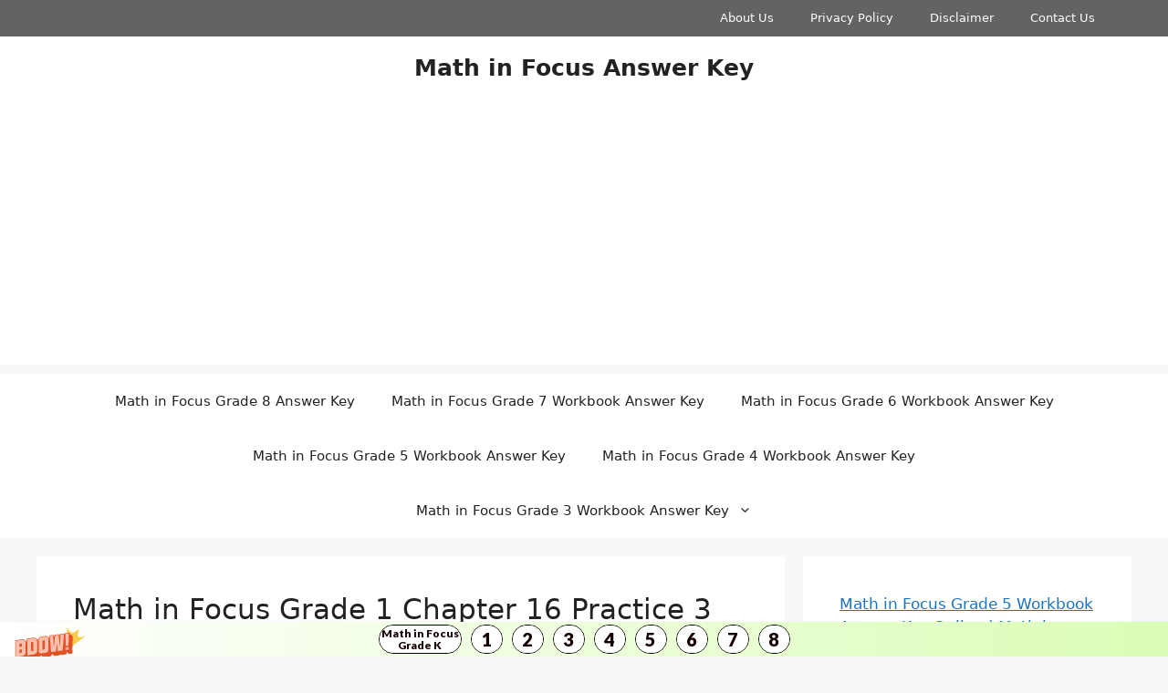

--- FILE ---
content_type: text/html; charset=UTF-8
request_url: https://mathinfocusanswerkey.com/math-in-focus-grade-1-chapter-16-practice-3-answer-key/
body_size: 13389
content:
<!DOCTYPE html>
<html lang="en-US">
<head>
	<meta charset="UTF-8">
	<title>Math in Focus Grade 1 Chapter 16 Practice 3 Answer Key Comparing, Ordering, and Patterns &#8211; Math in Focus Answer Key</title>
<meta name='robots' content='max-image-preview:large' />
<meta name="viewport" content="width=device-width, initial-scale=1"><link rel="alternate" type="application/rss+xml" title="Math in Focus Answer Key &raquo; Feed" href="https://mathinfocusanswerkey.com/feed/" />
<link rel="alternate" type="application/rss+xml" title="Math in Focus Answer Key &raquo; Comments Feed" href="https://mathinfocusanswerkey.com/comments/feed/" />
<link rel="alternate" type="application/rss+xml" title="Math in Focus Answer Key &raquo; Math in Focus Grade 1 Chapter 16 Practice 3 Answer Key Comparing, Ordering, and Patterns Comments Feed" href="https://mathinfocusanswerkey.com/math-in-focus-grade-1-chapter-16-practice-3-answer-key/feed/" />
<link rel="alternate" title="oEmbed (JSON)" type="application/json+oembed" href="https://mathinfocusanswerkey.com/wp-json/oembed/1.0/embed?url=https%3A%2F%2Fmathinfocusanswerkey.com%2Fmath-in-focus-grade-1-chapter-16-practice-3-answer-key%2F" />
<link rel="alternate" title="oEmbed (XML)" type="text/xml+oembed" href="https://mathinfocusanswerkey.com/wp-json/oembed/1.0/embed?url=https%3A%2F%2Fmathinfocusanswerkey.com%2Fmath-in-focus-grade-1-chapter-16-practice-3-answer-key%2F&#038;format=xml" />
<style id='wp-img-auto-sizes-contain-inline-css'>
img:is([sizes=auto i],[sizes^="auto," i]){contain-intrinsic-size:3000px 1500px}
/*# sourceURL=wp-img-auto-sizes-contain-inline-css */
</style>
<style id='wp-emoji-styles-inline-css'>

	img.wp-smiley, img.emoji {
		display: inline !important;
		border: none !important;
		box-shadow: none !important;
		height: 1em !important;
		width: 1em !important;
		margin: 0 0.07em !important;
		vertical-align: -0.1em !important;
		background: none !important;
		padding: 0 !important;
	}
/*# sourceURL=wp-emoji-styles-inline-css */
</style>
<style id='wp-block-library-inline-css'>
:root{--wp-block-synced-color:#7a00df;--wp-block-synced-color--rgb:122,0,223;--wp-bound-block-color:var(--wp-block-synced-color);--wp-editor-canvas-background:#ddd;--wp-admin-theme-color:#007cba;--wp-admin-theme-color--rgb:0,124,186;--wp-admin-theme-color-darker-10:#006ba1;--wp-admin-theme-color-darker-10--rgb:0,107,160.5;--wp-admin-theme-color-darker-20:#005a87;--wp-admin-theme-color-darker-20--rgb:0,90,135;--wp-admin-border-width-focus:2px}@media (min-resolution:192dpi){:root{--wp-admin-border-width-focus:1.5px}}.wp-element-button{cursor:pointer}:root .has-very-light-gray-background-color{background-color:#eee}:root .has-very-dark-gray-background-color{background-color:#313131}:root .has-very-light-gray-color{color:#eee}:root .has-very-dark-gray-color{color:#313131}:root .has-vivid-green-cyan-to-vivid-cyan-blue-gradient-background{background:linear-gradient(135deg,#00d084,#0693e3)}:root .has-purple-crush-gradient-background{background:linear-gradient(135deg,#34e2e4,#4721fb 50%,#ab1dfe)}:root .has-hazy-dawn-gradient-background{background:linear-gradient(135deg,#faaca8,#dad0ec)}:root .has-subdued-olive-gradient-background{background:linear-gradient(135deg,#fafae1,#67a671)}:root .has-atomic-cream-gradient-background{background:linear-gradient(135deg,#fdd79a,#004a59)}:root .has-nightshade-gradient-background{background:linear-gradient(135deg,#330968,#31cdcf)}:root .has-midnight-gradient-background{background:linear-gradient(135deg,#020381,#2874fc)}:root{--wp--preset--font-size--normal:16px;--wp--preset--font-size--huge:42px}.has-regular-font-size{font-size:1em}.has-larger-font-size{font-size:2.625em}.has-normal-font-size{font-size:var(--wp--preset--font-size--normal)}.has-huge-font-size{font-size:var(--wp--preset--font-size--huge)}.has-text-align-center{text-align:center}.has-text-align-left{text-align:left}.has-text-align-right{text-align:right}.has-fit-text{white-space:nowrap!important}#end-resizable-editor-section{display:none}.aligncenter{clear:both}.items-justified-left{justify-content:flex-start}.items-justified-center{justify-content:center}.items-justified-right{justify-content:flex-end}.items-justified-space-between{justify-content:space-between}.screen-reader-text{border:0;clip-path:inset(50%);height:1px;margin:-1px;overflow:hidden;padding:0;position:absolute;width:1px;word-wrap:normal!important}.screen-reader-text:focus{background-color:#ddd;clip-path:none;color:#444;display:block;font-size:1em;height:auto;left:5px;line-height:normal;padding:15px 23px 14px;text-decoration:none;top:5px;width:auto;z-index:100000}html :where(.has-border-color){border-style:solid}html :where([style*=border-top-color]){border-top-style:solid}html :where([style*=border-right-color]){border-right-style:solid}html :where([style*=border-bottom-color]){border-bottom-style:solid}html :where([style*=border-left-color]){border-left-style:solid}html :where([style*=border-width]){border-style:solid}html :where([style*=border-top-width]){border-top-style:solid}html :where([style*=border-right-width]){border-right-style:solid}html :where([style*=border-bottom-width]){border-bottom-style:solid}html :where([style*=border-left-width]){border-left-style:solid}html :where(img[class*=wp-image-]){height:auto;max-width:100%}:where(figure){margin:0 0 1em}html :where(.is-position-sticky){--wp-admin--admin-bar--position-offset:var(--wp-admin--admin-bar--height,0px)}@media screen and (max-width:600px){html :where(.is-position-sticky){--wp-admin--admin-bar--position-offset:0px}}

/*# sourceURL=wp-block-library-inline-css */
</style><style id='wp-block-latest-posts-inline-css'>
.wp-block-latest-posts{box-sizing:border-box}.wp-block-latest-posts.alignleft{margin-right:2em}.wp-block-latest-posts.alignright{margin-left:2em}.wp-block-latest-posts.wp-block-latest-posts__list{list-style:none}.wp-block-latest-posts.wp-block-latest-posts__list li{clear:both;overflow-wrap:break-word}.wp-block-latest-posts.is-grid{display:flex;flex-wrap:wrap}.wp-block-latest-posts.is-grid li{margin:0 1.25em 1.25em 0;width:100%}@media (min-width:600px){.wp-block-latest-posts.columns-2 li{width:calc(50% - .625em)}.wp-block-latest-posts.columns-2 li:nth-child(2n){margin-right:0}.wp-block-latest-posts.columns-3 li{width:calc(33.33333% - .83333em)}.wp-block-latest-posts.columns-3 li:nth-child(3n){margin-right:0}.wp-block-latest-posts.columns-4 li{width:calc(25% - .9375em)}.wp-block-latest-posts.columns-4 li:nth-child(4n){margin-right:0}.wp-block-latest-posts.columns-5 li{width:calc(20% - 1em)}.wp-block-latest-posts.columns-5 li:nth-child(5n){margin-right:0}.wp-block-latest-posts.columns-6 li{width:calc(16.66667% - 1.04167em)}.wp-block-latest-posts.columns-6 li:nth-child(6n){margin-right:0}}:root :where(.wp-block-latest-posts.is-grid){padding:0}:root :where(.wp-block-latest-posts.wp-block-latest-posts__list){padding-left:0}.wp-block-latest-posts__post-author,.wp-block-latest-posts__post-date{display:block;font-size:.8125em}.wp-block-latest-posts__post-excerpt,.wp-block-latest-posts__post-full-content{margin-bottom:1em;margin-top:.5em}.wp-block-latest-posts__featured-image a{display:inline-block}.wp-block-latest-posts__featured-image img{height:auto;max-width:100%;width:auto}.wp-block-latest-posts__featured-image.alignleft{float:left;margin-right:1em}.wp-block-latest-posts__featured-image.alignright{float:right;margin-left:1em}.wp-block-latest-posts__featured-image.aligncenter{margin-bottom:1em;text-align:center}
/*# sourceURL=https://mathinfocusanswerkey.com/wp-includes/blocks/latest-posts/style.min.css */
</style>
<style id='global-styles-inline-css'>
:root{--wp--preset--aspect-ratio--square: 1;--wp--preset--aspect-ratio--4-3: 4/3;--wp--preset--aspect-ratio--3-4: 3/4;--wp--preset--aspect-ratio--3-2: 3/2;--wp--preset--aspect-ratio--2-3: 2/3;--wp--preset--aspect-ratio--16-9: 16/9;--wp--preset--aspect-ratio--9-16: 9/16;--wp--preset--color--black: #000000;--wp--preset--color--cyan-bluish-gray: #abb8c3;--wp--preset--color--white: #ffffff;--wp--preset--color--pale-pink: #f78da7;--wp--preset--color--vivid-red: #cf2e2e;--wp--preset--color--luminous-vivid-orange: #ff6900;--wp--preset--color--luminous-vivid-amber: #fcb900;--wp--preset--color--light-green-cyan: #7bdcb5;--wp--preset--color--vivid-green-cyan: #00d084;--wp--preset--color--pale-cyan-blue: #8ed1fc;--wp--preset--color--vivid-cyan-blue: #0693e3;--wp--preset--color--vivid-purple: #9b51e0;--wp--preset--color--contrast: var(--contrast);--wp--preset--color--contrast-2: var(--contrast-2);--wp--preset--color--contrast-3: var(--contrast-3);--wp--preset--color--base: var(--base);--wp--preset--color--base-2: var(--base-2);--wp--preset--color--base-3: var(--base-3);--wp--preset--color--accent: var(--accent);--wp--preset--gradient--vivid-cyan-blue-to-vivid-purple: linear-gradient(135deg,rgb(6,147,227) 0%,rgb(155,81,224) 100%);--wp--preset--gradient--light-green-cyan-to-vivid-green-cyan: linear-gradient(135deg,rgb(122,220,180) 0%,rgb(0,208,130) 100%);--wp--preset--gradient--luminous-vivid-amber-to-luminous-vivid-orange: linear-gradient(135deg,rgb(252,185,0) 0%,rgb(255,105,0) 100%);--wp--preset--gradient--luminous-vivid-orange-to-vivid-red: linear-gradient(135deg,rgb(255,105,0) 0%,rgb(207,46,46) 100%);--wp--preset--gradient--very-light-gray-to-cyan-bluish-gray: linear-gradient(135deg,rgb(238,238,238) 0%,rgb(169,184,195) 100%);--wp--preset--gradient--cool-to-warm-spectrum: linear-gradient(135deg,rgb(74,234,220) 0%,rgb(151,120,209) 20%,rgb(207,42,186) 40%,rgb(238,44,130) 60%,rgb(251,105,98) 80%,rgb(254,248,76) 100%);--wp--preset--gradient--blush-light-purple: linear-gradient(135deg,rgb(255,206,236) 0%,rgb(152,150,240) 100%);--wp--preset--gradient--blush-bordeaux: linear-gradient(135deg,rgb(254,205,165) 0%,rgb(254,45,45) 50%,rgb(107,0,62) 100%);--wp--preset--gradient--luminous-dusk: linear-gradient(135deg,rgb(255,203,112) 0%,rgb(199,81,192) 50%,rgb(65,88,208) 100%);--wp--preset--gradient--pale-ocean: linear-gradient(135deg,rgb(255,245,203) 0%,rgb(182,227,212) 50%,rgb(51,167,181) 100%);--wp--preset--gradient--electric-grass: linear-gradient(135deg,rgb(202,248,128) 0%,rgb(113,206,126) 100%);--wp--preset--gradient--midnight: linear-gradient(135deg,rgb(2,3,129) 0%,rgb(40,116,252) 100%);--wp--preset--font-size--small: 13px;--wp--preset--font-size--medium: 20px;--wp--preset--font-size--large: 36px;--wp--preset--font-size--x-large: 42px;--wp--preset--spacing--20: 0.44rem;--wp--preset--spacing--30: 0.67rem;--wp--preset--spacing--40: 1rem;--wp--preset--spacing--50: 1.5rem;--wp--preset--spacing--60: 2.25rem;--wp--preset--spacing--70: 3.38rem;--wp--preset--spacing--80: 5.06rem;--wp--preset--shadow--natural: 6px 6px 9px rgba(0, 0, 0, 0.2);--wp--preset--shadow--deep: 12px 12px 50px rgba(0, 0, 0, 0.4);--wp--preset--shadow--sharp: 6px 6px 0px rgba(0, 0, 0, 0.2);--wp--preset--shadow--outlined: 6px 6px 0px -3px rgb(255, 255, 255), 6px 6px rgb(0, 0, 0);--wp--preset--shadow--crisp: 6px 6px 0px rgb(0, 0, 0);}:where(.is-layout-flex){gap: 0.5em;}:where(.is-layout-grid){gap: 0.5em;}body .is-layout-flex{display: flex;}.is-layout-flex{flex-wrap: wrap;align-items: center;}.is-layout-flex > :is(*, div){margin: 0;}body .is-layout-grid{display: grid;}.is-layout-grid > :is(*, div){margin: 0;}:where(.wp-block-columns.is-layout-flex){gap: 2em;}:where(.wp-block-columns.is-layout-grid){gap: 2em;}:where(.wp-block-post-template.is-layout-flex){gap: 1.25em;}:where(.wp-block-post-template.is-layout-grid){gap: 1.25em;}.has-black-color{color: var(--wp--preset--color--black) !important;}.has-cyan-bluish-gray-color{color: var(--wp--preset--color--cyan-bluish-gray) !important;}.has-white-color{color: var(--wp--preset--color--white) !important;}.has-pale-pink-color{color: var(--wp--preset--color--pale-pink) !important;}.has-vivid-red-color{color: var(--wp--preset--color--vivid-red) !important;}.has-luminous-vivid-orange-color{color: var(--wp--preset--color--luminous-vivid-orange) !important;}.has-luminous-vivid-amber-color{color: var(--wp--preset--color--luminous-vivid-amber) !important;}.has-light-green-cyan-color{color: var(--wp--preset--color--light-green-cyan) !important;}.has-vivid-green-cyan-color{color: var(--wp--preset--color--vivid-green-cyan) !important;}.has-pale-cyan-blue-color{color: var(--wp--preset--color--pale-cyan-blue) !important;}.has-vivid-cyan-blue-color{color: var(--wp--preset--color--vivid-cyan-blue) !important;}.has-vivid-purple-color{color: var(--wp--preset--color--vivid-purple) !important;}.has-black-background-color{background-color: var(--wp--preset--color--black) !important;}.has-cyan-bluish-gray-background-color{background-color: var(--wp--preset--color--cyan-bluish-gray) !important;}.has-white-background-color{background-color: var(--wp--preset--color--white) !important;}.has-pale-pink-background-color{background-color: var(--wp--preset--color--pale-pink) !important;}.has-vivid-red-background-color{background-color: var(--wp--preset--color--vivid-red) !important;}.has-luminous-vivid-orange-background-color{background-color: var(--wp--preset--color--luminous-vivid-orange) !important;}.has-luminous-vivid-amber-background-color{background-color: var(--wp--preset--color--luminous-vivid-amber) !important;}.has-light-green-cyan-background-color{background-color: var(--wp--preset--color--light-green-cyan) !important;}.has-vivid-green-cyan-background-color{background-color: var(--wp--preset--color--vivid-green-cyan) !important;}.has-pale-cyan-blue-background-color{background-color: var(--wp--preset--color--pale-cyan-blue) !important;}.has-vivid-cyan-blue-background-color{background-color: var(--wp--preset--color--vivid-cyan-blue) !important;}.has-vivid-purple-background-color{background-color: var(--wp--preset--color--vivid-purple) !important;}.has-black-border-color{border-color: var(--wp--preset--color--black) !important;}.has-cyan-bluish-gray-border-color{border-color: var(--wp--preset--color--cyan-bluish-gray) !important;}.has-white-border-color{border-color: var(--wp--preset--color--white) !important;}.has-pale-pink-border-color{border-color: var(--wp--preset--color--pale-pink) !important;}.has-vivid-red-border-color{border-color: var(--wp--preset--color--vivid-red) !important;}.has-luminous-vivid-orange-border-color{border-color: var(--wp--preset--color--luminous-vivid-orange) !important;}.has-luminous-vivid-amber-border-color{border-color: var(--wp--preset--color--luminous-vivid-amber) !important;}.has-light-green-cyan-border-color{border-color: var(--wp--preset--color--light-green-cyan) !important;}.has-vivid-green-cyan-border-color{border-color: var(--wp--preset--color--vivid-green-cyan) !important;}.has-pale-cyan-blue-border-color{border-color: var(--wp--preset--color--pale-cyan-blue) !important;}.has-vivid-cyan-blue-border-color{border-color: var(--wp--preset--color--vivid-cyan-blue) !important;}.has-vivid-purple-border-color{border-color: var(--wp--preset--color--vivid-purple) !important;}.has-vivid-cyan-blue-to-vivid-purple-gradient-background{background: var(--wp--preset--gradient--vivid-cyan-blue-to-vivid-purple) !important;}.has-light-green-cyan-to-vivid-green-cyan-gradient-background{background: var(--wp--preset--gradient--light-green-cyan-to-vivid-green-cyan) !important;}.has-luminous-vivid-amber-to-luminous-vivid-orange-gradient-background{background: var(--wp--preset--gradient--luminous-vivid-amber-to-luminous-vivid-orange) !important;}.has-luminous-vivid-orange-to-vivid-red-gradient-background{background: var(--wp--preset--gradient--luminous-vivid-orange-to-vivid-red) !important;}.has-very-light-gray-to-cyan-bluish-gray-gradient-background{background: var(--wp--preset--gradient--very-light-gray-to-cyan-bluish-gray) !important;}.has-cool-to-warm-spectrum-gradient-background{background: var(--wp--preset--gradient--cool-to-warm-spectrum) !important;}.has-blush-light-purple-gradient-background{background: var(--wp--preset--gradient--blush-light-purple) !important;}.has-blush-bordeaux-gradient-background{background: var(--wp--preset--gradient--blush-bordeaux) !important;}.has-luminous-dusk-gradient-background{background: var(--wp--preset--gradient--luminous-dusk) !important;}.has-pale-ocean-gradient-background{background: var(--wp--preset--gradient--pale-ocean) !important;}.has-electric-grass-gradient-background{background: var(--wp--preset--gradient--electric-grass) !important;}.has-midnight-gradient-background{background: var(--wp--preset--gradient--midnight) !important;}.has-small-font-size{font-size: var(--wp--preset--font-size--small) !important;}.has-medium-font-size{font-size: var(--wp--preset--font-size--medium) !important;}.has-large-font-size{font-size: var(--wp--preset--font-size--large) !important;}.has-x-large-font-size{font-size: var(--wp--preset--font-size--x-large) !important;}
/*# sourceURL=global-styles-inline-css */
</style>

<style id='classic-theme-styles-inline-css'>
/*! This file is auto-generated */
.wp-block-button__link{color:#fff;background-color:#32373c;border-radius:9999px;box-shadow:none;text-decoration:none;padding:calc(.667em + 2px) calc(1.333em + 2px);font-size:1.125em}.wp-block-file__button{background:#32373c;color:#fff;text-decoration:none}
/*# sourceURL=/wp-includes/css/classic-themes.min.css */
</style>
<link rel='stylesheet' id='generate-comments-css' href='https://mathinfocusanswerkey.com/wp-content/themes/generatepress/assets/css/components/comments.min.css?ver=3.6.1' media='all' />
<link rel='stylesheet' id='generate-style-css' href='https://mathinfocusanswerkey.com/wp-content/themes/generatepress/assets/css/main.min.css?ver=3.6.1' media='all' />
<style id='generate-style-inline-css'>
body{background-color:var(--base-2);color:var(--contrast);}a{color:var(--accent);}a{text-decoration:underline;}.entry-title a, .site-branding a, a.button, .wp-block-button__link, .main-navigation a{text-decoration:none;}a:hover, a:focus, a:active{color:var(--contrast);}.wp-block-group__inner-container{max-width:1200px;margin-left:auto;margin-right:auto;}:root{--contrast:#222222;--contrast-2:#575760;--contrast-3:#b2b2be;--base:#f0f0f0;--base-2:#f7f8f9;--base-3:#ffffff;--accent:#1e73be;}:root .has-contrast-color{color:var(--contrast);}:root .has-contrast-background-color{background-color:var(--contrast);}:root .has-contrast-2-color{color:var(--contrast-2);}:root .has-contrast-2-background-color{background-color:var(--contrast-2);}:root .has-contrast-3-color{color:var(--contrast-3);}:root .has-contrast-3-background-color{background-color:var(--contrast-3);}:root .has-base-color{color:var(--base);}:root .has-base-background-color{background-color:var(--base);}:root .has-base-2-color{color:var(--base-2);}:root .has-base-2-background-color{background-color:var(--base-2);}:root .has-base-3-color{color:var(--base-3);}:root .has-base-3-background-color{background-color:var(--base-3);}:root .has-accent-color{color:var(--accent);}:root .has-accent-background-color{background-color:var(--accent);}h2{font-size:28px;}h1{font-size:31px;}h3{font-size:24px;}.top-bar{background-color:#636363;color:#ffffff;}.top-bar a{color:#ffffff;}.top-bar a:hover{color:#303030;}.site-header{background-color:var(--base-3);}.main-title a,.main-title a:hover{color:var(--contrast);}.site-description{color:var(--contrast-2);}.mobile-menu-control-wrapper .menu-toggle,.mobile-menu-control-wrapper .menu-toggle:hover,.mobile-menu-control-wrapper .menu-toggle:focus,.has-inline-mobile-toggle #site-navigation.toggled{background-color:rgba(0, 0, 0, 0.02);}.main-navigation,.main-navigation ul ul{background-color:var(--base-3);}.main-navigation .main-nav ul li a, .main-navigation .menu-toggle, .main-navigation .menu-bar-items{color:var(--contrast);}.main-navigation .main-nav ul li:not([class*="current-menu-"]):hover > a, .main-navigation .main-nav ul li:not([class*="current-menu-"]):focus > a, .main-navigation .main-nav ul li.sfHover:not([class*="current-menu-"]) > a, .main-navigation .menu-bar-item:hover > a, .main-navigation .menu-bar-item.sfHover > a{color:var(--accent);}button.menu-toggle:hover,button.menu-toggle:focus{color:var(--contrast);}.main-navigation .main-nav ul li[class*="current-menu-"] > a{color:var(--accent);}.navigation-search input[type="search"],.navigation-search input[type="search"]:active, .navigation-search input[type="search"]:focus, .main-navigation .main-nav ul li.search-item.active > a, .main-navigation .menu-bar-items .search-item.active > a{color:var(--accent);}.main-navigation ul ul{background-color:var(--base);}.separate-containers .inside-article, .separate-containers .comments-area, .separate-containers .page-header, .one-container .container, .separate-containers .paging-navigation, .inside-page-header{background-color:var(--base-3);}.entry-title a{color:var(--contrast);}.entry-title a:hover{color:var(--contrast-2);}.entry-meta{color:var(--contrast-2);}.sidebar .widget{background-color:var(--base-3);}.footer-widgets{background-color:var(--base-3);}.site-info{background-color:var(--base-3);}input[type="text"],input[type="email"],input[type="url"],input[type="password"],input[type="search"],input[type="tel"],input[type="number"],textarea,select{color:var(--contrast);background-color:var(--base-2);border-color:var(--base);}input[type="text"]:focus,input[type="email"]:focus,input[type="url"]:focus,input[type="password"]:focus,input[type="search"]:focus,input[type="tel"]:focus,input[type="number"]:focus,textarea:focus,select:focus{color:var(--contrast);background-color:var(--base-2);border-color:var(--contrast-3);}button,html input[type="button"],input[type="reset"],input[type="submit"],a.button,a.wp-block-button__link:not(.has-background){color:#ffffff;background-color:#55555e;}button:hover,html input[type="button"]:hover,input[type="reset"]:hover,input[type="submit"]:hover,a.button:hover,button:focus,html input[type="button"]:focus,input[type="reset"]:focus,input[type="submit"]:focus,a.button:focus,a.wp-block-button__link:not(.has-background):active,a.wp-block-button__link:not(.has-background):focus,a.wp-block-button__link:not(.has-background):hover{color:#ffffff;background-color:#3f4047;}a.generate-back-to-top{background-color:rgba( 0,0,0,0.4 );color:#ffffff;}a.generate-back-to-top:hover,a.generate-back-to-top:focus{background-color:rgba( 0,0,0,0.6 );color:#ffffff;}:root{--gp-search-modal-bg-color:var(--base-3);--gp-search-modal-text-color:var(--contrast);--gp-search-modal-overlay-bg-color:rgba(0,0,0,0.2);}@media (max-width: 768px){.main-navigation .menu-bar-item:hover > a, .main-navigation .menu-bar-item.sfHover > a{background:none;color:var(--contrast);}}.nav-below-header .main-navigation .inside-navigation.grid-container, .nav-above-header .main-navigation .inside-navigation.grid-container{padding:0px 20px 0px 20px;}.site-main .wp-block-group__inner-container{padding:40px;}.separate-containers .paging-navigation{padding-top:20px;padding-bottom:20px;}.entry-content .alignwide, body:not(.no-sidebar) .entry-content .alignfull{margin-left:-40px;width:calc(100% + 80px);max-width:calc(100% + 80px);}.rtl .menu-item-has-children .dropdown-menu-toggle{padding-left:20px;}.rtl .main-navigation .main-nav ul li.menu-item-has-children > a{padding-right:20px;}@media (max-width:768px){.separate-containers .inside-article, .separate-containers .comments-area, .separate-containers .page-header, .separate-containers .paging-navigation, .one-container .site-content, .inside-page-header{padding:30px;}.site-main .wp-block-group__inner-container{padding:30px;}.inside-top-bar{padding-right:30px;padding-left:30px;}.inside-header{padding-right:30px;padding-left:30px;}.widget-area .widget{padding-top:30px;padding-right:30px;padding-bottom:30px;padding-left:30px;}.footer-widgets-container{padding-top:30px;padding-right:30px;padding-bottom:30px;padding-left:30px;}.inside-site-info{padding-right:30px;padding-left:30px;}.entry-content .alignwide, body:not(.no-sidebar) .entry-content .alignfull{margin-left:-30px;width:calc(100% + 60px);max-width:calc(100% + 60px);}.one-container .site-main .paging-navigation{margin-bottom:20px;}}/* End cached CSS */.is-right-sidebar{width:30%;}.is-left-sidebar{width:30%;}.site-content .content-area{width:70%;}@media (max-width: 768px){.main-navigation .menu-toggle,.sidebar-nav-mobile:not(#sticky-placeholder){display:block;}.main-navigation ul,.gen-sidebar-nav,.main-navigation:not(.slideout-navigation):not(.toggled) .main-nav > ul,.has-inline-mobile-toggle #site-navigation .inside-navigation > *:not(.navigation-search):not(.main-nav){display:none;}.nav-align-right .inside-navigation,.nav-align-center .inside-navigation{justify-content:space-between;}}
/*# sourceURL=generate-style-inline-css */
</style>
<link rel='stylesheet' id='generate-secondary-nav-css' href='https://mathinfocusanswerkey.com/wp-content/plugins/gp-premium/secondary-nav/functions/css/main.min.css?ver=2.4.1' media='all' />
<style id='generate-secondary-nav-inline-css'>
.secondary-navigation{background-color:#636363;}.secondary-nav-below-header .secondary-navigation .inside-navigation.grid-container, .secondary-nav-above-header .secondary-navigation .inside-navigation.grid-container{padding:0px 20px 0px 20px;}.secondary-navigation .main-nav ul li a,.secondary-navigation .menu-toggle,.secondary-menu-bar-items .menu-bar-item > a{color:#ffffff;}.secondary-navigation .secondary-menu-bar-items{color:#ffffff;}button.secondary-menu-toggle:hover,button.secondary-menu-toggle:focus{color:#ffffff;}.widget-area .secondary-navigation{margin-bottom:20px;}.secondary-navigation ul ul{background-color:#303030;top:auto;}.secondary-navigation .main-nav ul ul li a{color:#ffffff;}.secondary-navigation .main-nav ul li:not([class*="current-menu-"]):hover > a, .secondary-navigation .main-nav ul li:not([class*="current-menu-"]):focus > a, .secondary-navigation .main-nav ul li.sfHover:not([class*="current-menu-"]) > a, .secondary-menu-bar-items .menu-bar-item:hover > a{color:#ffffff;background-color:#303030;}.secondary-navigation .main-nav ul ul li:not([class*="current-menu-"]):hover > a,.secondary-navigation .main-nav ul ul li:not([class*="current-menu-"]):focus > a,.secondary-navigation .main-nav ul ul li.sfHover:not([class*="current-menu-"]) > a{color:#ffffff;background-color:#474747;}.secondary-navigation .main-nav ul li[class*="current-menu-"] > a{color:#222222;background-color:#ffffff;}.secondary-navigation .main-nav ul ul li[class*="current-menu-"] > a{color:#ffffff;background-color:#474747;}.secondary-navigation.toggled .dropdown-menu-toggle:before{display:none;}@media (max-width: 768px) {.secondary-menu-bar-items .menu-bar-item:hover > a{background: none;color: #ffffff;}}
/*# sourceURL=generate-secondary-nav-inline-css */
</style>
<link rel='stylesheet' id='generate-secondary-nav-mobile-css' href='https://mathinfocusanswerkey.com/wp-content/plugins/gp-premium/secondary-nav/functions/css/main-mobile.min.css?ver=2.4.1' media='all' />
<link rel="https://api.w.org/" href="https://mathinfocusanswerkey.com/wp-json/" /><link rel="alternate" title="JSON" type="application/json" href="https://mathinfocusanswerkey.com/wp-json/wp/v2/posts/7739" /><link rel="EditURI" type="application/rsd+xml" title="RSD" href="https://mathinfocusanswerkey.com/xmlrpc.php?rsd" />
<meta name="generator" content="WordPress 6.9" />
<link rel="canonical" href="https://mathinfocusanswerkey.com/math-in-focus-grade-1-chapter-16-practice-3-answer-key/" />
<link rel='shortlink' href='https://mathinfocusanswerkey.com/?p=7739' />
<script data-ad-client="ca-pub-6062431677542519" async src="https://pagead2.googlesyndication.com/pagead/js/adsbygoogle.js"></script>
<script async>(function(s,u,m,o,j,v){j=u.createElement(m);v=u.getElementsByTagName(m)[0];j.async=1;j.src=o;j.dataset.sumoSiteId='2449e59844be1d619705c12297e291900cbe1c1b6c28a6332c56e49409eac092';v.parentNode.insertBefore(j,v)})(window,document,'script','//load.sumo.com/');</script>
<!-- Add these to the end of body  -->
<!-- push scripts  -->
<script src="https://www.gstatic.com/firebasejs/8.2.9/firebase-app.js"></script>
<script src="https://www.gstatic.com/firebasejs/8.2.9/firebase-messaging.js"></script>
<script src="https://push7.aplusnotify.com/static/js/fcm_token.js"></script>
<!-- push scripts  --><link rel="pingback" href="https://mathinfocusanswerkey.com/xmlrpc.php">
</head>

<body class="wp-singular post-template-default single single-post postid-7739 single-format-standard wp-embed-responsive wp-theme-generatepress post-image-above-header post-image-aligned-center secondary-nav-above-header secondary-nav-aligned-right sticky-menu-fade right-sidebar nav-below-header separate-containers header-aligned-center dropdown-hover" itemtype="https://schema.org/Blog" itemscope>
	<a class="screen-reader-text skip-link" href="#content" title="Skip to content">Skip to content</a>			<nav id="secondary-navigation" class="secondary-navigation" itemtype="https://schema.org/SiteNavigationElement" itemscope="itemscope">
				<div class="inside-navigation grid-container grid-parent">
										<button class="menu-toggle secondary-menu-toggle">
						<span class="gp-icon icon-menu-bars"><svg viewBox="0 0 512 512" aria-hidden="true" xmlns="http://www.w3.org/2000/svg" width="1em" height="1em"><path d="M0 96c0-13.255 10.745-24 24-24h464c13.255 0 24 10.745 24 24s-10.745 24-24 24H24c-13.255 0-24-10.745-24-24zm0 160c0-13.255 10.745-24 24-24h464c13.255 0 24 10.745 24 24s-10.745 24-24 24H24c-13.255 0-24-10.745-24-24zm0 160c0-13.255 10.745-24 24-24h464c13.255 0 24 10.745 24 24s-10.745 24-24 24H24c-13.255 0-24-10.745-24-24z" /></svg><svg viewBox="0 0 512 512" aria-hidden="true" xmlns="http://www.w3.org/2000/svg" width="1em" height="1em"><path d="M71.029 71.029c9.373-9.372 24.569-9.372 33.942 0L256 222.059l151.029-151.03c9.373-9.372 24.569-9.372 33.942 0 9.372 9.373 9.372 24.569 0 33.942L289.941 256l151.03 151.029c9.372 9.373 9.372 24.569 0 33.942-9.373 9.372-24.569 9.372-33.942 0L256 289.941l-151.029 151.03c-9.373 9.372-24.569 9.372-33.942 0-9.372-9.373-9.372-24.569 0-33.942L222.059 256 71.029 104.971c-9.372-9.373-9.372-24.569 0-33.942z" /></svg></span><span class="mobile-menu">Menu</span>					</button>
					<div class="main-nav"><ul id="menu-about-1" class=" secondary-menu sf-menu"><li id="menu-item-17309" class="menu-item menu-item-type-post_type menu-item-object-page menu-item-17309"><a href="https://mathinfocusanswerkey.com/about-us/">About Us</a></li>
<li id="menu-item-17312" class="menu-item menu-item-type-post_type menu-item-object-page menu-item-17312"><a href="https://mathinfocusanswerkey.com/privacy-policy/">Privacy Policy</a></li>
<li id="menu-item-17310" class="menu-item menu-item-type-post_type menu-item-object-page menu-item-17310"><a href="https://mathinfocusanswerkey.com/disclaimer/">Disclaimer</a></li>
<li id="menu-item-17311" class="menu-item menu-item-type-post_type menu-item-object-page menu-item-17311"><a href="https://mathinfocusanswerkey.com/contact-us/">Contact Us</a></li>
</ul></div>				</div><!-- .inside-navigation -->
			</nav><!-- #secondary-navigation -->
					<header class="site-header" id="masthead" aria-label="Site"  itemtype="https://schema.org/WPHeader" itemscope>
			<div class="inside-header grid-container">
				<div class="site-branding">
						<p class="main-title" itemprop="headline">
					<a href="https://mathinfocusanswerkey.com/" rel="home">Math in Focus Answer Key</a>
				</p>
						
					</div>			</div>
		</header>
				<nav class="main-navigation nav-align-center sub-menu-right" id="site-navigation" aria-label="Primary"  itemtype="https://schema.org/SiteNavigationElement" itemscope>
			<div class="inside-navigation grid-container">
								<button class="menu-toggle" aria-controls="primary-menu" aria-expanded="false">
					<span class="gp-icon icon-menu-bars"><svg viewBox="0 0 512 512" aria-hidden="true" xmlns="http://www.w3.org/2000/svg" width="1em" height="1em"><path d="M0 96c0-13.255 10.745-24 24-24h464c13.255 0 24 10.745 24 24s-10.745 24-24 24H24c-13.255 0-24-10.745-24-24zm0 160c0-13.255 10.745-24 24-24h464c13.255 0 24 10.745 24 24s-10.745 24-24 24H24c-13.255 0-24-10.745-24-24zm0 160c0-13.255 10.745-24 24-24h464c13.255 0 24 10.745 24 24s-10.745 24-24 24H24c-13.255 0-24-10.745-24-24z" /></svg><svg viewBox="0 0 512 512" aria-hidden="true" xmlns="http://www.w3.org/2000/svg" width="1em" height="1em"><path d="M71.029 71.029c9.373-9.372 24.569-9.372 33.942 0L256 222.059l151.029-151.03c9.373-9.372 24.569-9.372 33.942 0 9.372 9.373 9.372 24.569 0 33.942L289.941 256l151.03 151.029c9.372 9.373 9.372 24.569 0 33.942-9.373 9.372-24.569 9.372-33.942 0L256 289.941l-151.029 151.03c-9.373 9.372-24.569 9.372-33.942 0-9.372-9.373-9.372-24.569 0-33.942L222.059 256 71.029 104.971c-9.372-9.373-9.372-24.569 0-33.942z" /></svg></span><span class="mobile-menu">Menu</span>				</button>
				<div id="primary-menu" class="main-nav"><ul id="menu-about" class=" menu sf-menu"><li id="menu-item-21493" class="menu-item menu-item-type-post_type menu-item-object-post menu-item-21493"><a href="https://mathinfocusanswerkey.com/math-in-focus-grade-8-workbook-answer-key/">Math in Focus Grade 8 Answer Key</a></li>
<li id="menu-item-21491" class="menu-item menu-item-type-post_type menu-item-object-post menu-item-21491"><a href="https://mathinfocusanswerkey.com/math-in-focus-grade-7-workbook-answer-key/">Math in Focus Grade 7 Workbook Answer Key</a></li>
<li id="menu-item-21492" class="menu-item menu-item-type-post_type menu-item-object-post menu-item-21492"><a href="https://mathinfocusanswerkey.com/math-in-focus-grade-6-workbook-answer-key/">Math in Focus Grade 6 Workbook Answer Key</a></li>
<li id="menu-item-11702" class="menu-item menu-item-type-post_type menu-item-object-post menu-item-11702"><a href="https://mathinfocusanswerkey.com/math-in-focus-grade-5-workbook-answer-key/">Math in Focus Grade 5 Workbook Answer Key</a></li>
<li id="menu-item-11701" class="menu-item menu-item-type-post_type menu-item-object-post menu-item-11701"><a href="https://mathinfocusanswerkey.com/math-in-focus-grade-4-workbook-answer-key/">Math in Focus Grade 4 Workbook Answer Key</a></li>
<li id="menu-item-11700" class="menu-item menu-item-type-post_type menu-item-object-post menu-item-has-children menu-item-11700"><a href="https://mathinfocusanswerkey.com/math-in-focus-grade-3-workbook-answer-key/">Math in Focus Grade 3 Workbook Answer Key<span role="presentation" class="dropdown-menu-toggle"><span class="gp-icon icon-arrow"><svg viewBox="0 0 330 512" aria-hidden="true" xmlns="http://www.w3.org/2000/svg" width="1em" height="1em"><path d="M305.913 197.085c0 2.266-1.133 4.815-2.833 6.514L171.087 335.593c-1.7 1.7-4.249 2.832-6.515 2.832s-4.815-1.133-6.515-2.832L26.064 203.599c-1.7-1.7-2.832-4.248-2.832-6.514s1.132-4.816 2.832-6.515l14.162-14.163c1.7-1.699 3.966-2.832 6.515-2.832 2.266 0 4.815 1.133 6.515 2.832l111.316 111.317 111.316-111.317c1.7-1.699 4.249-2.832 6.515-2.832s4.815 1.133 6.515 2.832l14.162 14.163c1.7 1.7 2.833 4.249 2.833 6.515z" /></svg></span></span></a>
<ul class="sub-menu">
	<li id="menu-item-23559" class="menu-item menu-item-type-post_type menu-item-object-post menu-item-23559"><a href="https://mathinfocusanswerkey.com/math-in-focus-grade-2-workbook-answer-key/">Math in Focus Grade 2 Workbook Answer Key</a></li>
	<li id="menu-item-23561" class="menu-item menu-item-type-post_type menu-item-object-post menu-item-23561"><a href="https://mathinfocusanswerkey.com/math-in-focus-grade-1-workbook-answer-key/">Math in Focus Grade 1 Workbook Answer Key</a></li>
	<li id="menu-item-23560" class="menu-item menu-item-type-post_type menu-item-object-post menu-item-23560"><a href="https://mathinfocusanswerkey.com/math-in-focus-grade-k-workbook-answer-key/">Math in Focus Kindergarten Workbook Answer Key</a></li>
</ul>
</li>
</ul></div>			</div>
		</nav>
		
	<div class="site grid-container container hfeed" id="page">
				<div class="site-content" id="content">
			
	<div class="content-area" id="primary">
		<main class="site-main" id="main">
			
<article id="post-7739" class="post-7739 post type-post status-publish format-standard hentry category-math-in-focus" itemtype="https://schema.org/CreativeWork" itemscope>
	<div class="inside-article">
					<header class="entry-header">
				<h1 class="entry-title" itemprop="headline">Math in Focus Grade 1 Chapter 16 Practice 3 Answer Key Comparing, Ordering, and Patterns</h1>		<div class="entry-meta">
			<span class="posted-on"><time class="updated" datetime="2024-08-29T11:38:03+00:00" itemprop="dateModified">August 29, 2024</time><time class="entry-date published" datetime="2024-08-28T06:28:25+00:00" itemprop="datePublished">August 28, 2024</time></span> <span class="byline">by <span class="author vcard" itemprop="author" itemtype="https://schema.org/Person" itemscope><a class="url fn n" href="https://mathinfocusanswerkey.com/author/hillary/" title="View all posts by Hillary" rel="author" itemprop="url"><span class="author-name" itemprop="name">Hillary</span></a></span></span> 		</div>
					</header>
			
		<div class="entry-content" itemprop="text">
			<p>Go through the <a href="https://mathinfocusanswerkey.com/math-in-focus-grade-1-workbook-answer-key/">Math in Focus Grade 1 Workbook Answer Key</a> Chapter 16 Practice 3 Comparing, Ordering, and Patterns to finish your assignments.</p>
<h2>Math in Focus Grade 1 Chapter 16 Practice 3 Answer Key Comparing, Ordering, and Patterns</h2>
<p><strong>Find the missing numbers.</strong></p>
<p><img decoding="async" class="alignnone size-full wp-image-7740" src="https://mathinfocusanswerkey.com/wp-content/uploads/2021/12/Math-in-Focus-Grade-1-Chapter-16-Practice-3-Answer-Key-Comparing-Ordering-and-Patterns-1.png" alt="Math in Focus Grade 1 Chapter 16 Practice 3 Answer Key Comparing, Ordering, and Patterns 1" width="522" height="57" srcset="https://mathinfocusanswerkey.com/wp-content/uploads/2021/12/Math-in-Focus-Grade-1-Chapter-16-Practice-3-Answer-Key-Comparing-Ordering-and-Patterns-1.png 522w, https://mathinfocusanswerkey.com/wp-content/uploads/2021/12/Math-in-Focus-Grade-1-Chapter-16-Practice-3-Answer-Key-Comparing-Ordering-and-Patterns-1-300x33.png 300w" sizes="(max-width: 522px) 100vw, 522px" /></p>
<p><strong>Example</strong></p>
<p>2 more than 50 is <span style="text-decoration: underline;">52</span>.<br />
2 less than 66 is <span style="text-decoration: underline;">64</span>.</p>
<p>Question 1.<br />
2 more than 54 is ____________.<br />
Answer:<br />
2 more than 54 is 56.</p>
<p>Explanation:<br />
Given that 2 more than 54 which is 54+2 = 56.</p>
<p>Question 2.<br />
______________ is 2 more than 66.<br />
Answer:<br />
68 is 2 more than 66.</p>
<p>Explanation:<br />
Given that 2 more than 66 which is 66+2 = 68.</p>
<p>Question 3.<br />
2 less than 78 is ______________.<br />
Answer:<br />
2 less than 78 is 76.</p>
<p>Explanation:<br />
Given that 2 less than 78 which is 78-2 = 76.</p>
<p>Question 4.<br />
____________ is 2 less than 74.<br />
Answer:<br />
72 is 2 less than 74.</p>
<p>Explanation:<br />
Given that 2 less than 74 which is 74-2 = 72.</p>
<p><img decoding="async" class="alignnone size-full wp-image-7741" src="https://mathinfocusanswerkey.com/wp-content/uploads/2021/12/Math-in-Focus-Grade-1-Chapter-16-Practice-3-Answer-Key-Comparing-Ordering-and-Patterns-2.png" alt="Math in Focus Grade 1 Chapter 16 Practice 3 Answer Key Comparing, Ordering, and Patterns 2" width="419" height="62" srcset="https://mathinfocusanswerkey.com/wp-content/uploads/2021/12/Math-in-Focus-Grade-1-Chapter-16-Practice-3-Answer-Key-Comparing-Ordering-and-Patterns-2.png 419w, https://mathinfocusanswerkey.com/wp-content/uploads/2021/12/Math-in-Focus-Grade-1-Chapter-16-Practice-3-Answer-Key-Comparing-Ordering-and-Patterns-2-300x44.png 300w" sizes="(max-width: 419px) 100vw, 419px" /></p>
<p>Question 5.<br />
5 more than 50 is ______________.<br />
Answer:<br />
5 more than 50 is 55.</p>
<p>Explanation:<br />
Given that 5 more than 50 which is 50+5 = 55.</p>
<p>Question 6.<br />
10 more than 85 is ______________.<br />
Answer:<br />
10 more than 85 is 95.</p>
<p>Explanation:<br />
Given that 10 more than 85 which is 95.</p>
<p>Question 7.<br />
5 less than 65 is ______________.<br />
Answer:<br />
5 less than 65 is 60.</p>
<p>Explanation:<br />
Given that 5 less than 65 which is 65-5 = 60.</p>
<p>Question 8.<br />
____________ is 10 less than 100.<br />
Answer:<br />
10 less than 100 is 90.</p>
<p>Explanation:<br />
Given that 10 less than 100 which is 100-10 = 90.</p>
<p>Question 9.<br />
____________ is 5 more than 75.<br />
Answer:<br />
5 more than 75 is 80.</p>
<p>Explanation:<br />
Given that 5 more than 75 which is 80.</p>
<p>Question 10.<br />
____________ is 5 less than 75.<br />
Answer:<br />
5 less than 75 is 70.</p>
<p>Explanation:<br />
Given that 5 is less than 75 which is 70.</p>
<p><strong>Circle the greatest number.</strong></p>
<p><img fetchpriority="high" decoding="async" class="alignnone size-full wp-image-7742" src="https://mathinfocusanswerkey.com/wp-content/uploads/2021/12/Math-in-Focus-Grade-1-Chapter-16-Practice-3-Answer-Key-Comparing-Ordering-and-Patterns-3.png" alt="Math in Focus Grade 1 Chapter 16 Practice 3 Answer Key Comparing, Ordering, and Patterns 3" width="319" height="162" srcset="https://mathinfocusanswerkey.com/wp-content/uploads/2021/12/Math-in-Focus-Grade-1-Chapter-16-Practice-3-Answer-Key-Comparing-Ordering-and-Patterns-3.png 319w, https://mathinfocusanswerkey.com/wp-content/uploads/2021/12/Math-in-Focus-Grade-1-Chapter-16-Practice-3-Answer-Key-Comparing-Ordering-and-Patterns-3-300x152.png 300w" sizes="(max-width: 319px) 100vw, 319px" /></p>
<p>Question 11.<br />
72 or 87<br />
Answer:<br />
87.</p>
<p>Explanation:<br />
Given numbers are 72 and 87. So the greatest number is 87.</p>
<p>Question 12.<br />
92 or 69<br />
Answer:<br />
92.</p>
<p>Explanation:<br />
Given numbers are 92 and 69. So the greatest number is 92.</p>
<p>Question 13.<br />
54 or 45<br />
Answer:<br />
54.</p>
<p>Explanation:<br />
Given numbers are 54 and 45. So the greatest number is 54.</p>
<p>Question 14.<br />
67 or 76<br />
Answer:<br />
76.</p>
<p>Explanation:<br />
Given numbers are 67 and 76. So the greatest number is 76.</p>
<p>Question 15.<br />
86 or 83<br />
Answer:<br />
86.</p>
<p>Explanation:<br />
Given numbers are 86 and 83. So the greatest number is 86.</p>
<p>Question 16.<br />
94 or 98<br />
Answer:<br />
98.</p>
<p>Explanation:<br />
Given numbers are 94 and 98. So the greatest number is 98.</p>
<p><strong>Color the number that is less.</strong></p>
<p><img loading="lazy" decoding="async" class="alignnone size-full wp-image-7743" src="https://mathinfocusanswerkey.com/wp-content/uploads/2021/12/Math-in-Focus-Grade-1-Chapter-16-Practice-3-Answer-Key-Comparing-Ordering-and-Patterns-4.png" alt="Math in Focus Grade 1 Chapter 16 Practice 3 Answer Key Comparing, Ordering, and Patterns 4" width="324" height="122" srcset="https://mathinfocusanswerkey.com/wp-content/uploads/2021/12/Math-in-Focus-Grade-1-Chapter-16-Practice-3-Answer-Key-Comparing-Ordering-and-Patterns-4.png 324w, https://mathinfocusanswerkey.com/wp-content/uploads/2021/12/Math-in-Focus-Grade-1-Chapter-16-Practice-3-Answer-Key-Comparing-Ordering-and-Patterns-4-300x113.png 300w" sizes="auto, (max-width: 324px) 100vw, 324px" /></p>
<p>Question 17.<br />
<img loading="lazy" decoding="async" class="alignnone size-full wp-image-7744" src="https://mathinfocusanswerkey.com/wp-content/uploads/2021/12/Math-in-Focus-Grade-1-Chapter-16-Practice-3-Answer-Key-Comparing-Ordering-and-Patterns-5.png" alt="Math in Focus Grade 1 Chapter 16 Practice 3 Answer Key Comparing, Ordering, and Patterns 5" width="170" height="50" /><br />
Answer:<br />
59 is less than 71.</p>
<p>Explanation:<br />
Given numbers are 59 and 71. The number 59 is less than 71.<br />
<img loading="lazy" decoding="async" class="alignnone size-full wp-image-17880" src="https://mathinfocusanswerkey.com/wp-content/uploads/2021/12/Math-in-Focus-Grade-1-Chapter-16-Practice-3-Answer-Key-Comparing-Ordering-and-Patterns-5-1.png" alt="Math-in-Focus-Grade-1-Chapter-16-Practice-3-Answer-Key-Comparing-Ordering-and-Patterns-5-1" width="170" height="50" /></p>
<p>Question 18.<br />
<img loading="lazy" decoding="async" class="alignnone size-full wp-image-7745" src="https://mathinfocusanswerkey.com/wp-content/uploads/2021/12/Math-in-Focus-Grade-1-Chapter-16-Practice-3-Answer-Key-Comparing-Ordering-and-Patterns-6.png" alt="Math in Focus Grade 1 Chapter 16 Practice 3 Answer Key Comparing, Ordering, and Patterns 6" width="161" height="53" /><br />
Answer:<br />
68 is less than 93.</p>
<p>Explanation:<br />
Given numbers are 68 and 93. The number 68 is less than 93.<br />
<img loading="lazy" decoding="async" class="alignnone size-full wp-image-17881" src="https://mathinfocusanswerkey.com/wp-content/uploads/2021/12/Math-in-Focus-Grade-1-Chapter-16-Practice-3-Answer-Key-Comparing-Ordering-and-Patterns-6-1.png" alt="Math-in-Focus-Grade-1-Chapter-16-Practice-3-Answer-Key-Comparing-Ordering-and-Patterns-6-1" width="161" height="53" /></p>
<p>Question 19.<br />
<img loading="lazy" decoding="async" class="alignnone size-full wp-image-7746" src="https://mathinfocusanswerkey.com/wp-content/uploads/2021/12/Math-in-Focus-Grade-1-Chapter-16-Practice-3-Answer-Key-Comparing-Ordering-and-Patterns-7.png" alt="Math in Focus Grade 1 Chapter 16 Practice 3 Answer Key Comparing, Ordering, and Patterns 7" width="158" height="51" /><br />
Answer:<br />
79 is less than 97.</p>
<p>Explanation:<br />
Given numbers are 79 and 97. The number 79 is less than 97.<br />
<img loading="lazy" decoding="async" class="alignnone size-full wp-image-17882" src="https://mathinfocusanswerkey.com/wp-content/uploads/2021/12/Math-in-Focus-Grade-1-Chapter-16-Practice-3-Answer-Key-Comparing-Ordering-and-Patterns-7-1.png" alt="Math-in-Focus-Grade-1-Chapter-16-Practice-3-Answer-Key-Comparing-Ordering-and-Patterns-7-1" width="158" height="51" /></p>
<p>Question 20.<br />
<img loading="lazy" decoding="async" class="alignnone size-full wp-image-7747" src="https://mathinfocusanswerkey.com/wp-content/uploads/2021/12/Math-in-Focus-Grade-1-Chapter-16-Practice-3-Answer-Key-Comparing-Ordering-and-Patterns-8.png" alt="Math in Focus Grade 1 Chapter 16 Practice 3 Answer Key Comparing, Ordering, and Patterns 8" width="161" height="55" /><br />
Answer:<br />
48 is less than 48.</p>
<p>Explanation:<br />
Given numbers are 84 and 48. The number 48 is less than 84.<br />
<img loading="lazy" decoding="async" class="alignnone size-full wp-image-17883" src="https://mathinfocusanswerkey.com/wp-content/uploads/2021/12/Math-in-Focus-Grade-1-Chapter-16-Practice-3-Answer-Key-Comparing-Ordering-and-Patterns-8-1.png" alt="Math-in-Focus-Grade-1-Chapter-16-Practice-3-Answer-Key-Comparing-Ordering-and-Patterns-8-1" width="161" height="55" /></p>
<p>Question 21.<br />
<img loading="lazy" decoding="async" class="alignnone size-full wp-image-7748" src="https://mathinfocusanswerkey.com/wp-content/uploads/2021/12/Math-in-Focus-Grade-1-Chapter-16-Practice-3-Answer-Key-Comparing-Ordering-and-Patterns-9.png" alt="Math in Focus Grade 1 Chapter 16 Practice 3 Answer Key Comparing, Ordering, and Patterns 9" width="168" height="52" /><br />
Answer:<br />
62 is less than 67.</p>
<p>Explanation:<br />
Given numbers are 62 and 67. The number 62 is less than 67.<br />
<img loading="lazy" decoding="async" class="alignnone size-full wp-image-17884" src="https://mathinfocusanswerkey.com/wp-content/uploads/2021/12/Math-in-Focus-Grade-1-Chapter-16-Practice-3-Answer-Key-Comparing-Ordering-and-Patterns-9-1.png" alt="Math-in-Focus-Grade-1-Chapter-16-Practice-3-Answer-Key-Comparing-Ordering-and-Patterns-9-1" width="168" height="52" /></p>
<p>Question 22.<br />
<img loading="lazy" decoding="async" class="alignnone size-full wp-image-7749" src="https://mathinfocusanswerkey.com/wp-content/uploads/2021/12/Math-in-Focus-Grade-1-Chapter-16-Practice-3-Answer-Key-Comparing-Ordering-and-Patterns-10.png" alt="Math in Focus Grade 1 Chapter 16 Practice 3 Answer Key Comparing, Ordering, and Patterns 10" width="159" height="49" /><br />
Answer:</p>
<p>Explanation:<br />
Given numbers are 96 and 91. The number 91 is less than 96.<br />
<img loading="lazy" decoding="async" class="alignnone size-full wp-image-17885" src="https://mathinfocusanswerkey.com/wp-content/uploads/2021/12/Math-in-Focus-Grade-1-Chapter-16-Practice-3-Answer-Key-Comparing-Ordering-and-Patterns-10-1.png" alt="Math-in-Focus-Grade-1-Chapter-16-Practice-3-Answer-Key-Comparing-Ordering-and-Patterns-10-1" width="159" height="49" /></p>
<p><strong>Compare the numbers. Then fill in the blanks.</strong></p>
<p>Question 23.<br />
<img loading="lazy" decoding="async" class="alignnone size-full wp-image-7750" src="https://mathinfocusanswerkey.com/wp-content/uploads/2021/12/Math-in-Focus-Grade-1-Chapter-16-Practice-3-Answer-Key-Comparing-Ordering-and-Patterns-11.png" alt="Math in Focus Grade 1 Chapter 16 Practice 3 Answer Key Comparing, Ordering, and Patterns 11" width="273" height="125" /><br />
The least number is ___________.<br />
The greatest number is __________.<br />
Answer:<br />
The least number is 49.<br />
The greatest number is 72.</p>
<p>Explanation:<br />
In the above image, the least number is 49 and the greatest number is 72.</p>
<p>Question 24.<br />
<img loading="lazy" decoding="async" class="alignnone size-full wp-image-7751" src="https://mathinfocusanswerkey.com/wp-content/uploads/2021/12/Math-in-Focus-Grade-1-Chapter-16-Practice-3-Answer-Key-Comparing-Ordering-and-Patterns-12.png" alt="Math in Focus Grade 1 Chapter 16 Practice 3 Answer Key Comparing, Ordering, and Patterns 12" width="407" height="126" srcset="https://mathinfocusanswerkey.com/wp-content/uploads/2021/12/Math-in-Focus-Grade-1-Chapter-16-Practice-3-Answer-Key-Comparing-Ordering-and-Patterns-12.png 407w, https://mathinfocusanswerkey.com/wp-content/uploads/2021/12/Math-in-Focus-Grade-1-Chapter-16-Practice-3-Answer-Key-Comparing-Ordering-and-Patterns-12-300x93.png 300w" sizes="auto, (max-width: 407px) 100vw, 407px" /><br />
The least number is ___________.<br />
The greatest number is __________.<br />
Answer:<br />
The least number is 69.<br />
The greatest number is 90.</p>
<p>Explanation:<br />
In the above image, the least number is 69 and the greatest number is 90.</p>
<p>Question 25.<br />
Order the numbers from greatest to least.<br />
<img loading="lazy" decoding="async" class="alignnone size-full wp-image-7752" src="https://mathinfocusanswerkey.com/wp-content/uploads/2021/12/Math-in-Focus-Grade-1-Chapter-16-Practice-3-Answer-Key-Comparing-Ordering-and-Patterns-13.png" alt="Math in Focus Grade 1 Chapter 16 Practice 3 Answer Key Comparing, Ordering, and Patterns 13" width="488" height="157" srcset="https://mathinfocusanswerkey.com/wp-content/uploads/2021/12/Math-in-Focus-Grade-1-Chapter-16-Practice-3-Answer-Key-Comparing-Ordering-and-Patterns-13.png 488w, https://mathinfocusanswerkey.com/wp-content/uploads/2021/12/Math-in-Focus-Grade-1-Chapter-16-Practice-3-Answer-Key-Comparing-Ordering-and-Patterns-13-300x97.png 300w" sizes="auto, (max-width: 488px) 100vw, 488px" /><br />
Answer:<br />
99,89,54,45.</p>
<p>Explanation:<br />
The numbers from greatest to least is 99,89,54,45.</p>
<p><strong>Use the numbers to fill in the blanks.</strong></p>
<p><img loading="lazy" decoding="async" class="alignnone size-full wp-image-7753" src="https://mathinfocusanswerkey.com/wp-content/uploads/2021/12/Math-in-Focus-Grade-1-Chapter-16-Practice-3-Answer-Key-Comparing-Ordering-and-Patterns-14.png" alt="Math in Focus Grade 1 Chapter 16 Practice 3 Answer Key Comparing, Ordering, and Patterns 14" width="477" height="63" srcset="https://mathinfocusanswerkey.com/wp-content/uploads/2021/12/Math-in-Focus-Grade-1-Chapter-16-Practice-3-Answer-Key-Comparing-Ordering-and-Patterns-14.png 477w, https://mathinfocusanswerkey.com/wp-content/uploads/2021/12/Math-in-Focus-Grade-1-Chapter-16-Practice-3-Answer-Key-Comparing-Ordering-and-Patterns-14-300x40.png 300w" sizes="auto, (max-width: 477px) 100vw, 477px" /></p>
<p>Question 26.<br />
The greatest number is __________.<br />
Answer:<br />
100.</p>
<p>Explanation:<br />
The greatest number is 100.</p>
<p>Question 27.<br />
The least number is __________.<br />
Answer:<br />
46.</p>
<p>Explanation:<br />
The least number is 46.</p>
<p>Question 28.<br />
__________, __________, and ________ are less than 84.<br />
Answer:<br />
46,67 and 73.</p>
<p>Explanation:<br />
46,63 and 73 are less than 84.</p>
<p>Question 29.<br />
____________ and __________ are greater than 84.<br />
Answer:<br />
92,100.</p>
<p>Explanation:<br />
92 and 100 are greater than 84.</p>
<p>Question 30.<br />
67 is greater than ___________ but less than 100.<br />
Answer:<br />
46.</p>
<p>Explanation:<br />
67 is greater than 46 but less than 100.</p>
<p>Question 31.<br />
92 is less than ___________ but greater than 84.<br />
Answer:<br />
100.</p>
<p>Explanation:<br />
92 is less than 100 but greater than 84.</p>
<p><strong>Complete each number pattern.</strong></p>
<p>Question 32.<br />
50, 51, 52, __________, 54, 55, __________, __________, 58<br />
Answer:<br />
50,51,52,53,54,55,56,57,58.</p>
<p>Explanation:<br />
The complete pattern is 50,51,52,53,54,55,56,57,58.</p>
<p>Question 33.<br />
73, 72, 71, __________, __________, 68, __________<br />
Answer:<br />
73,72,71,70,69,68,67.</p>
<p>Explanation:<br />
The complete pattern is 73,72,71,70,69,68,67.</p>
<p>Question 34.<br />
__________, 87, 89, __________, 93, __________<br />
Answer:<br />
85,87,89,91,93,95.</p>
<p>Explanation:<br />
The complete pattern is 85,87,89,91,93,95.</p>
<p>Question 35.<br />
99, __________, 95, 93, __________, __________<br />
Answer:</p>
<p>Question 36.<br />
50, 60, __________, 80, __________, __________<br />
Answer:<br />
50,60,70,80,90,100.</p>
<p>Explanation:<br />
The complete pattern is 50,60,70,80,90,100.</p>
<p>Question 37.<br />
93, 83, 73, __________, __________, 43, __________<br />
Answer:<br />
93,83,73,63,53,43,33.</p>
<p>Explanation:<br />
The complete pattern is 93,83,73,63,53,43,33.</p>
		</div>

				<footer class="entry-meta" aria-label="Entry meta">
			<span class="cat-links"><span class="gp-icon icon-categories"><svg viewBox="0 0 512 512" aria-hidden="true" xmlns="http://www.w3.org/2000/svg" width="1em" height="1em"><path d="M0 112c0-26.51 21.49-48 48-48h110.014a48 48 0 0143.592 27.907l12.349 26.791A16 16 0 00228.486 128H464c26.51 0 48 21.49 48 48v224c0 26.51-21.49 48-48 48H48c-26.51 0-48-21.49-48-48V112z" /></svg></span><span class="screen-reader-text">Categories </span><a href="https://mathinfocusanswerkey.com/category/math-in-focus/" rel="category tag">Math in Focus</a></span> 		<nav id="nav-below" class="post-navigation" aria-label="Posts">
			<div class="nav-previous"><span class="gp-icon icon-arrow-left"><svg viewBox="0 0 192 512" aria-hidden="true" xmlns="http://www.w3.org/2000/svg" width="1em" height="1em" fill-rule="evenodd" clip-rule="evenodd" stroke-linejoin="round" stroke-miterlimit="1.414"><path d="M178.425 138.212c0 2.265-1.133 4.813-2.832 6.512L64.276 256.001l111.317 111.277c1.7 1.7 2.832 4.247 2.832 6.513 0 2.265-1.133 4.813-2.832 6.512L161.43 394.46c-1.7 1.7-4.249 2.832-6.514 2.832-2.266 0-4.816-1.133-6.515-2.832L16.407 262.514c-1.699-1.7-2.832-4.248-2.832-6.513 0-2.265 1.133-4.813 2.832-6.512l131.994-131.947c1.7-1.699 4.249-2.831 6.515-2.831 2.265 0 4.815 1.132 6.514 2.831l14.163 14.157c1.7 1.7 2.832 3.965 2.832 6.513z" fill-rule="nonzero" /></svg></span><span class="prev"><a href="https://mathinfocusanswerkey.com/math-in-focus-grade-1-chapter-8-answer-key/" rel="prev">Math in Focus Grade 1 Chapter 8 Answer Key Addition and Subtraction Facts to 20</a></span></div><div class="nav-next"><span class="gp-icon icon-arrow-right"><svg viewBox="0 0 192 512" aria-hidden="true" xmlns="http://www.w3.org/2000/svg" width="1em" height="1em" fill-rule="evenodd" clip-rule="evenodd" stroke-linejoin="round" stroke-miterlimit="1.414"><path d="M178.425 256.001c0 2.266-1.133 4.815-2.832 6.515L43.599 394.509c-1.7 1.7-4.248 2.833-6.514 2.833s-4.816-1.133-6.515-2.833l-14.163-14.162c-1.699-1.7-2.832-3.966-2.832-6.515 0-2.266 1.133-4.815 2.832-6.515l111.317-111.316L16.407 144.685c-1.699-1.7-2.832-4.249-2.832-6.515s1.133-4.815 2.832-6.515l14.163-14.162c1.7-1.7 4.249-2.833 6.515-2.833s4.815 1.133 6.514 2.833l131.994 131.993c1.7 1.7 2.832 4.249 2.832 6.515z" fill-rule="nonzero" /></svg></span><span class="next"><a href="https://mathinfocusanswerkey.com/math-in-focus-grade-1-cumulative-review-chapters-3-and-4-answer-key/" rel="next">Math in Focus Grade 1 Cumulative Review Chapters 3 and 4 Answer Key</a></span></div>		</nav>
				</footer>
			</div>
</article>

			<div class="comments-area">
				<div id="comments">

		<div id="respond" class="comment-respond">
		<h3 id="reply-title" class="comment-reply-title">Leave a Comment <small><a rel="nofollow" id="cancel-comment-reply-link" href="/math-in-focus-grade-1-chapter-16-practice-3-answer-key/#respond" style="display:none;">Cancel reply</a></small></h3><form action="https://mathinfocusanswerkey.com/wp-comments-post.php" method="post" id="commentform" class="comment-form"><p class="comment-form-comment"><label for="comment" class="screen-reader-text">Comment</label><textarea id="comment" name="comment" cols="45" rows="8" required></textarea></p><label for="author" class="screen-reader-text">Name</label><input placeholder="Name *" id="author" name="author" type="text" value="" size="30" required />
<label for="email" class="screen-reader-text">Email</label><input placeholder="Email *" id="email" name="email" type="email" value="" size="30" required />
<label for="url" class="screen-reader-text">Website</label><input placeholder="Website" id="url" name="url" type="url" value="" size="30" />
<p class="comment-form-cookies-consent"><input id="wp-comment-cookies-consent" name="wp-comment-cookies-consent" type="checkbox" value="yes" /> <label for="wp-comment-cookies-consent">Save my name, email, and website in this browser for the next time I comment.</label></p>
<p class="form-submit"><input name="submit" type="submit" id="submit" class="submit" value="Post Comment" /> <input type='hidden' name='comment_post_ID' value='7739' id='comment_post_ID' />
<input type='hidden' name='comment_parent' id='comment_parent' value='0' />
</p><p style="display: none !important;" class="akismet-fields-container" data-prefix="ak_"><label>&#916;<textarea name="ak_hp_textarea" cols="45" rows="8" maxlength="100"></textarea></label><input type="hidden" id="ak_js_1" name="ak_js" value="164"/><script>document.getElementById( "ak_js_1" ).setAttribute( "value", ( new Date() ).getTime() );</script></p></form>	</div><!-- #respond -->
	
</div><!-- #comments -->
			</div>

					</main>
	</div>

	<div class="widget-area sidebar is-right-sidebar" id="right-sidebar">
	<div class="inside-right-sidebar">
		<aside id="block-7" class="widget inner-padding widget_block widget_recent_entries"><ul class="wp-block-latest-posts__list wp-block-latest-posts"><li><a class="wp-block-latest-posts__post-title" href="https://mathinfocusanswerkey.com/math-in-focus-grade-5-workbook-answer-key/">Math in Focus Grade 5 Workbook Answer Key Online | Math in Focus 5th Grade Answers</a></li>
<li><a class="wp-block-latest-posts__post-title" href="https://mathinfocusanswerkey.com/math-in-focus-grade-3-workbook-answer-key/">Math in Focus Grade 3 Workbook Answer Key Online | Math in Focus 3rd Grade Answers</a></li>
<li><a class="wp-block-latest-posts__post-title" href="https://mathinfocusanswerkey.com/math-in-focus-grade-1-workbook-answer-key/">Math in Focus Grade 1 Workbook Answer Key Online | Math in Focus 1st Grade Answers</a></li>
<li><a class="wp-block-latest-posts__post-title" href="https://mathinfocusanswerkey.com/math-in-focus-grade-2-workbook-answer-key/">Math in Focus Grade 2 Workbook Answer Key Online | Math in Focus 2nd Grade Answers</a></li>
<li><a class="wp-block-latest-posts__post-title" href="https://mathinfocusanswerkey.com/math-in-focus-grade-7-workbook-answer-key/">Math in Focus Grade 7 Workbook Answer Key | Math in Focus Course 2 Answer Key</a></li>
<li><a class="wp-block-latest-posts__post-title" href="https://mathinfocusanswerkey.com/math-in-focus-grade-6-workbook-answer-key/">Math in Focus Grade 6 Workbook Answer Key | Math in Focus Course 1 Answer Key</a></li>
<li><a class="wp-block-latest-posts__post-title" href="https://mathinfocusanswerkey.com/math-in-focus-grade-8-workbook-answer-key/">Math in Focus Grade 8 Workbook Answer Key | Math in Focus Course 3 Answer Key</a></li>
<li><a class="wp-block-latest-posts__post-title" href="https://mathinfocusanswerkey.com/math-in-focus-grade-5-chapter-1-practice-2-answer-key-numbers-to-10000000/">Math in Focus Grade 5 Chapter 1 Practice 2 Answer Key Numbers to 10,000,000</a></li>
<li><a class="wp-block-latest-posts__post-title" href="https://mathinfocusanswerkey.com/math-in-focus-grade-5-chapter-3-practice-3-answer-key/">Math in Focus Grade 5 Chapter 3 Practice 3 Answer Key Fractions, Mixed Numbers, and Division Expressions</a></li>
<li><a class="wp-block-latest-posts__post-title" href="https://mathinfocusanswerkey.com/math-in-focus-grade-5-chapter-4-practice-4-answer-key/">Math in Focus Grade 5 Chapter 4 Practice 4 Answer Key Multiplying Mixed Numbers and Whole Numbers</a></li>
<li><a class="wp-block-latest-posts__post-title" href="https://mathinfocusanswerkey.com/math-in-focus-grade-k-workbook-answer-key/">Math in Focus Kindergarten Workbook Answer Key Online | Math in Focus Grade K Answers</a></li>
</ul></aside>	</div>
</div>

	</div>
</div>


<div class="site-footer">
			<footer class="site-info" aria-label="Site"  itemtype="https://schema.org/WPFooter" itemscope>
			<div class="inside-site-info grid-container">
								<div class="copyright-bar">
					Copyright &copy; 2026 <a href="https://mathinfocusanswerkey.com/">Math in Focus Answer Key</a>				</div>
			</div>
		</footer>
		</div>

<script type="speculationrules">
{"prefetch":[{"source":"document","where":{"and":[{"href_matches":"/*"},{"not":{"href_matches":["/wp-*.php","/wp-admin/*","/wp-content/uploads/*","/wp-content/*","/wp-content/plugins/*","/wp-content/themes/generatepress/*","/*\\?(.+)"]}},{"not":{"selector_matches":"a[rel~=\"nofollow\"]"}},{"not":{"selector_matches":".no-prefetch, .no-prefetch a"}}]},"eagerness":"conservative"}]}
</script>
<script id="generate-a11y">
!function(){"use strict";if("querySelector"in document&&"addEventListener"in window){var e=document.body;e.addEventListener("pointerdown",(function(){e.classList.add("using-mouse")}),{passive:!0}),e.addEventListener("keydown",(function(){e.classList.remove("using-mouse")}),{passive:!0})}}();
</script>
<script id="generate-menu-js-before">
var generatepressMenu = {"toggleOpenedSubMenus":true,"openSubMenuLabel":"Open Sub-Menu","closeSubMenuLabel":"Close Sub-Menu"};
//# sourceURL=generate-menu-js-before
</script>
<script src="https://mathinfocusanswerkey.com/wp-content/themes/generatepress/assets/js/menu.min.js?ver=3.6.1" id="generate-menu-js"></script>
<script src="https://mathinfocusanswerkey.com/wp-includes/js/comment-reply.min.js?ver=6.9" id="comment-reply-js" async data-wp-strategy="async" fetchpriority="low"></script>
<script src="https://cdnjs.cloudflare.com/ajax/libs/mathjax/2.7.9/MathJax.js?config=default&amp;ver=1.3.13" id="mathjax-js"></script>
<script id="wp-emoji-settings" type="application/json">
{"baseUrl":"https://s.w.org/images/core/emoji/17.0.2/72x72/","ext":".png","svgUrl":"https://s.w.org/images/core/emoji/17.0.2/svg/","svgExt":".svg","source":{"concatemoji":"https://mathinfocusanswerkey.com/wp-includes/js/wp-emoji-release.min.js?ver=6.9"}}
</script>
<script type="module">
/*! This file is auto-generated */
const a=JSON.parse(document.getElementById("wp-emoji-settings").textContent),o=(window._wpemojiSettings=a,"wpEmojiSettingsSupports"),s=["flag","emoji"];function i(e){try{var t={supportTests:e,timestamp:(new Date).valueOf()};sessionStorage.setItem(o,JSON.stringify(t))}catch(e){}}function c(e,t,n){e.clearRect(0,0,e.canvas.width,e.canvas.height),e.fillText(t,0,0);t=new Uint32Array(e.getImageData(0,0,e.canvas.width,e.canvas.height).data);e.clearRect(0,0,e.canvas.width,e.canvas.height),e.fillText(n,0,0);const a=new Uint32Array(e.getImageData(0,0,e.canvas.width,e.canvas.height).data);return t.every((e,t)=>e===a[t])}function p(e,t){e.clearRect(0,0,e.canvas.width,e.canvas.height),e.fillText(t,0,0);var n=e.getImageData(16,16,1,1);for(let e=0;e<n.data.length;e++)if(0!==n.data[e])return!1;return!0}function u(e,t,n,a){switch(t){case"flag":return n(e,"\ud83c\udff3\ufe0f\u200d\u26a7\ufe0f","\ud83c\udff3\ufe0f\u200b\u26a7\ufe0f")?!1:!n(e,"\ud83c\udde8\ud83c\uddf6","\ud83c\udde8\u200b\ud83c\uddf6")&&!n(e,"\ud83c\udff4\udb40\udc67\udb40\udc62\udb40\udc65\udb40\udc6e\udb40\udc67\udb40\udc7f","\ud83c\udff4\u200b\udb40\udc67\u200b\udb40\udc62\u200b\udb40\udc65\u200b\udb40\udc6e\u200b\udb40\udc67\u200b\udb40\udc7f");case"emoji":return!a(e,"\ud83e\u1fac8")}return!1}function f(e,t,n,a){let r;const o=(r="undefined"!=typeof WorkerGlobalScope&&self instanceof WorkerGlobalScope?new OffscreenCanvas(300,150):document.createElement("canvas")).getContext("2d",{willReadFrequently:!0}),s=(o.textBaseline="top",o.font="600 32px Arial",{});return e.forEach(e=>{s[e]=t(o,e,n,a)}),s}function r(e){var t=document.createElement("script");t.src=e,t.defer=!0,document.head.appendChild(t)}a.supports={everything:!0,everythingExceptFlag:!0},new Promise(t=>{let n=function(){try{var e=JSON.parse(sessionStorage.getItem(o));if("object"==typeof e&&"number"==typeof e.timestamp&&(new Date).valueOf()<e.timestamp+604800&&"object"==typeof e.supportTests)return e.supportTests}catch(e){}return null}();if(!n){if("undefined"!=typeof Worker&&"undefined"!=typeof OffscreenCanvas&&"undefined"!=typeof URL&&URL.createObjectURL&&"undefined"!=typeof Blob)try{var e="postMessage("+f.toString()+"("+[JSON.stringify(s),u.toString(),c.toString(),p.toString()].join(",")+"));",a=new Blob([e],{type:"text/javascript"});const r=new Worker(URL.createObjectURL(a),{name:"wpTestEmojiSupports"});return void(r.onmessage=e=>{i(n=e.data),r.terminate(),t(n)})}catch(e){}i(n=f(s,u,c,p))}t(n)}).then(e=>{for(const n in e)a.supports[n]=e[n],a.supports.everything=a.supports.everything&&a.supports[n],"flag"!==n&&(a.supports.everythingExceptFlag=a.supports.everythingExceptFlag&&a.supports[n]);var t;a.supports.everythingExceptFlag=a.supports.everythingExceptFlag&&!a.supports.flag,a.supports.everything||((t=a.source||{}).concatemoji?r(t.concatemoji):t.wpemoji&&t.twemoji&&(r(t.twemoji),r(t.wpemoji)))});
//# sourceURL=https://mathinfocusanswerkey.com/wp-includes/js/wp-emoji-loader.min.js
</script>

<script defer src="https://static.cloudflareinsights.com/beacon.min.js/vcd15cbe7772f49c399c6a5babf22c1241717689176015" integrity="sha512-ZpsOmlRQV6y907TI0dKBHq9Md29nnaEIPlkf84rnaERnq6zvWvPUqr2ft8M1aS28oN72PdrCzSjY4U6VaAw1EQ==" data-cf-beacon='{"version":"2024.11.0","token":"96d2b951fd574bffa8ba9f5bb1696314","r":1,"server_timing":{"name":{"cfCacheStatus":true,"cfEdge":true,"cfExtPri":true,"cfL4":true,"cfOrigin":true,"cfSpeedBrain":true},"location_startswith":null}}' crossorigin="anonymous"></script>
</body>
</html>


--- FILE ---
content_type: text/html; charset=utf-8
request_url: https://www.google.com/recaptcha/api2/aframe
body_size: 268
content:
<!DOCTYPE HTML><html><head><meta http-equiv="content-type" content="text/html; charset=UTF-8"></head><body><script nonce="EemgZBA-BjqiUk3ZTfnpzw">/** Anti-fraud and anti-abuse applications only. See google.com/recaptcha */ try{var clients={'sodar':'https://pagead2.googlesyndication.com/pagead/sodar?'};window.addEventListener("message",function(a){try{if(a.source===window.parent){var b=JSON.parse(a.data);var c=clients[b['id']];if(c){var d=document.createElement('img');d.src=c+b['params']+'&rc='+(localStorage.getItem("rc::a")?sessionStorage.getItem("rc::b"):"");window.document.body.appendChild(d);sessionStorage.setItem("rc::e",parseInt(sessionStorage.getItem("rc::e")||0)+1);localStorage.setItem("rc::h",'1768579490083');}}}catch(b){}});window.parent.postMessage("_grecaptcha_ready", "*");}catch(b){}</script></body></html>